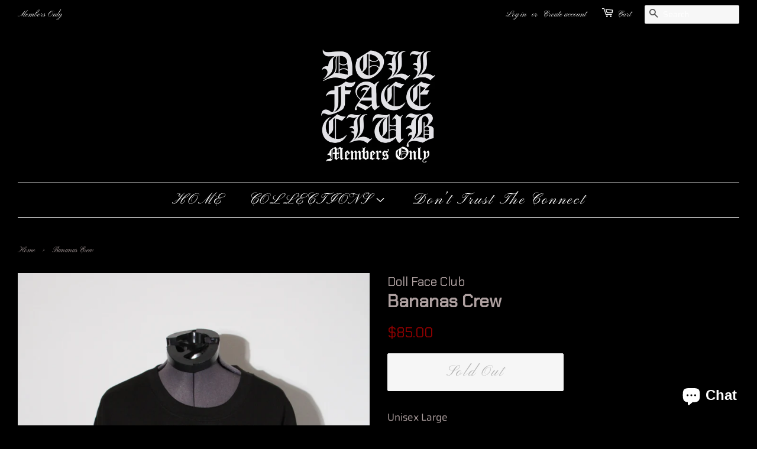

--- FILE ---
content_type: application/javascript
request_url: https://zestardshop.com/shopifyapp/easy_donation/public/js/donation.js
body_size: 446
content:
var base_path_easydonation = "https://easydonation.zestardshop.com/";
var $zestard_easy = "";


if (typeof Shopify.shop === 'undefined') {
    shop_name = document.getElementsByClassName("donation")[0].getAttribute("shop");
}else{
    var shop_name = Shopify.shop;
}
var element = document.getElementsByClassName("donation");


if (element.length > 0) {
    //Check if Jquery is Undefined or Not available.
    if (typeof jQuery == 'undefined' || shop_name == "bossy-cosmetics-inc.myshopify.com") {
        setTimeout(function() {
            var scr = document.createElement('script');
            scr.src ="https://easydonation.zestardshop.com/js/jquery_3.3.1.js";
            document.head.appendChild(scr);
            scr.onload = function() {
                $zestard_easy = window.jQuery;
                easy_donation();
            };
        }, 300);
    } else {
        $zestard_easy = window.jQuery;
        easy_donation();
    }

    function easy_donation() {
       
        var page = document.getElementsByClassName("donation")[0].getAttribute("page");
        var productid = document.getElementsByClassName("donation")[0].getAttribute("productid");
        
         $zestard_easy.ajax({
                type: "GET",
                url: "https://easydonation.zestardshop.com/get_store_encrypt_id",
                crossDomain: true,
                data: {
                    'shop': shop_name
                },
                success: function(id) {
                    if (id) {
                        window.jQuery.ajax({
                            type: "GET",
                            url: "https://easydonation.zestardshop.com/preview",
                            crossDomain: true,
                            data: {
                                'id': id,
                                'page': page,
                                'productid': productid
                            },
                            success: function(data) {
                                window.jQuery(".donation").html(data);
                            }
                        });
                    }
                    
                }
            });
    }
}

